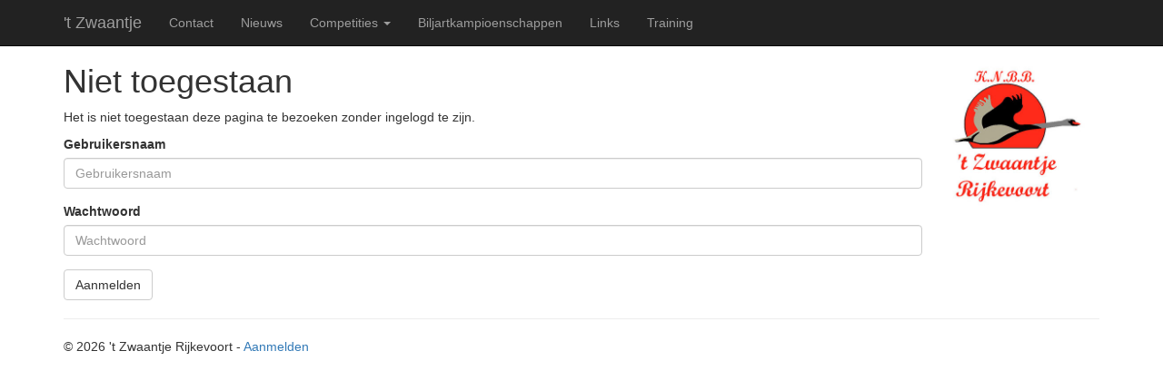

--- FILE ---
content_type: text/html; charset=utf-8
request_url: https://zwaantjerijkevoort.nl/account/login?redirect=http%3A%2F%2Fzwaantjerijkevoort.nl%2Fwedstrijden%2F3050
body_size: 5401
content:
<!DOCTYPE html>
<html>
<head>
    <meta charset="utf-8" />
    <meta name="viewport" content="width=device-width, initial-scale=1.0" />
    <title>Niet toegestaan - 't Zwaantje</title>

    
    
        <link rel="stylesheet" href="https://ajax.aspnetcdn.com/ajax/bootstrap/3.3.7/css/bootstrap.min.css" />
<meta name="x-stylesheet-fallback-test" content="" class="sr-only" /><script>!function(a,b,c,d){var e,f=document,g=f.getElementsByTagName("SCRIPT"),h=g[g.length-1].previousElementSibling,i=f.defaultView&&f.defaultView.getComputedStyle?f.defaultView.getComputedStyle(h):h.currentStyle;if(i&&i[a]!==b)for(e=0;e<c.length;e++)f.write('<link href="'+c[e]+'" '+d+"/>")}("position","absolute",["/lib/bootstrap/dist/css/bootstrap.min.css"], "rel=\u0022stylesheet\u0022 ");</script>
        <link rel="stylesheet" href="/css/site.min.css?v=JLBndksO4qiR3Fchfk8RlFEihKUjQCF5Gu-wXx3AeC4" />
    
</head>
<body>
    <nav class="navbar navbar-inverse navbar-fixed-top">
        <div class="container">
            <div class="navbar-header">
                <button type="button" class="navbar-toggle" data-toggle="collapse" data-target=".navbar-collapse">
                    <span class="sr-only">Toggle navigation</span>
                    <span class="icon-bar"></span>
                    <span class="icon-bar"></span>
                    <span class="icon-bar"></span>
                </button>
                <a class="navbar-brand" href="/">'t Zwaantje</a>
            </div>
            <div class="navbar-collapse collapse">
                <ul class="nav navbar-nav">
                    <li><a href="/contact">Contact</a></li>
                    <li><a href="/nieuws">Nieuws</a></li>
                    <li class="dropdown">
                        <a class="dropdown-toggle" data-toggle="dropdown" role="button" aria-haspopup="true" aria-expanded="false" href="/competities/overzicht">Competities <span class="caret"></span></a>
                        <ul class="dropdown-menu">
                            <li><a href="/competities/24">Donderdagavondcompetitie 2024/2025</a></li>
                            <li><a href="/competities/27">Donderdagavondcompetitie 2025/2026</a></li>
                            <li><a href="/competities/23">Woensdagavondcompetitie 2024/2025</a></li>
                            <li><a href="/competities/26">Woensdagavondcompetitie 2025/2026</a></li>
                        </ul>
                    </li>
                    <li><a href="/rijkevoortse-biljartkampioenschappen">Biljartkampioenschappen</a></li>
                    <li><a href="/links">Links</a></li>
                    <li><a href="/training">Training</a></li>
                </ul>
            </div>
        </div>
    </nav>
    <div class="container body-content">
        <div class="row">
            <div class="col-md-10 col-sm-9 col-xs-12">
                <h1>Niet toegestaan</h1>
<p>Het is niet toegestaan deze pagina te bezoeken zonder ingelogd te zijn.</p>

<form method="post" action="/account/login">
    <input type="hidden" name="redirect" value="http://zwaantjerijkevoort.nl/wedstrijden/3050" />
    <div class="form-group">
        <label for="Username">Gebruikersnaam</label>
        <input class="form-control" placeholder="Gebruikersnaam" type="text" id="Username" name="Username" value="">
    </div>
    <div class="form-group">
        <label for="Password">Wachtwoord</label>
        <input type="password" class="form-control" placeholder="Wachtwoord" id="Password" name="Password">
    </div>
    <button type="submit" class="btn btn-default">Aanmelden</button>
<input name="__RequestVerificationToken" type="hidden" value="CfDJ8GAGQxR1giJNijpWQ9WX85OP3BKG7_Sxn7N3V-7E_rLw1DG4VS6ojqLpegmlsQHIeBoF8HqPX47UZu8BqwGIp2qkgo-Ugl-p7ckxY6hJ9lThdAFdkNMvAgzGrGQZtOkktrPivZX627J35Hd1d6Nzn70" /></form>

            </div>
            <div class="col-md-2 col-sm-3 col-xs-12">
                <div class="logo"><img class="img-responsive" src="/images/logo.jpg" /></div>
            </div>
        </div>
        <hr />
        <footer>
            <p>
                &copy; 2026 't Zwaantje Rijkevoort
                    <span> - <a href="/account/login">Aanmelden</a></span>
            </p>
        </footer>
    </div>

    
    
        <script src="https://ajax.aspnetcdn.com/ajax/jquery/jquery-2.2.0.min.js" crossorigin="anonymous" integrity="sha384-K+ctZQ+LL8q6tP7I94W+qzQsfRV2a+AfHIi9k8z8l9ggpc8X+Ytst4yBo/hH+8Fk">
        </script>
<script>(window.jQuery||document.write("\u003Cscript src=\u0022/lib/jquery/dist/jquery.min.js\u0022 crossorigin=\u0022anonymous\u0022 integrity=\u0022sha384-K\u002BctZQ\u002BLL8q6tP7I94W\u002BqzQsfRV2a\u002BAfHIi9k8z8l9ggpc8X\u002BYtst4yBo/hH\u002B8Fk\u0022\u003E\u003C/script\u003E"));</script>
        <script src="https://ajax.aspnetcdn.com/ajax/bootstrap/3.3.7/bootstrap.min.js" crossorigin="anonymous" integrity="sha384-Tc5IQib027qvyjSMfHjOMaLkfuWVxZxUPnCJA7l2mCWNIpG9mGCD8wGNIcPD7Txa">
        </script>
<script>(window.jQuery && window.jQuery.fn && window.jQuery.fn.modal||document.write("\u003Cscript src=\u0022/lib/bootstrap/dist/js/bootstrap.min.js\u0022 crossorigin=\u0022anonymous\u0022 integrity=\u0022sha384-Tc5IQib027qvyjSMfHjOMaLkfuWVxZxUPnCJA7l2mCWNIpG9mGCD8wGNIcPD7Txa\u0022\u003E\u003C/script\u003E"));</script>
        <script src="/js/site.min.js?v=47DEQpj8HBSa-_TImW-5JCeuQeRkm5NMpJWZG3hSuFU"></script>
    

    
</body>
</html>


--- FILE ---
content_type: text/css
request_url: https://zwaantjerijkevoort.nl/css/site.min.css?v=JLBndksO4qiR3Fchfk8RlFEihKUjQCF5Gu-wXx3AeC4
body_size: 2274
content:
body{padding-top:50px;padding-bottom:20px;font-family:Lato,"Helvetica Neue",Helvetica,Arial,sans-serif}.body-content{padding-left:15px;padding-right:15px}.carousel-caption p{font-size:20px;line-height:1.4}@media screen and (max-width:767px){.carousel-caption{display:none}}.spaced{margin-bottom:1em}table tbody a{text-decoration:none !important}table:not(.table-bordered)>tbody>tr.border-bottom>th,table:not(.table-bordered)>tbody>tr.border-bottom>td{border-bottom:1px solid #666}table:not(.table-bordered)>tbody>tr.border-bottom>th a,table:not(.table-bordered)>tbody>tr.border-bottom>td a{text-decoration:none}.table-condensed>tbody>tr.border-bottom>td{padding-bottom:25px}@media screen and (-webkit-min-device-pixel-ratio:0){select,textarea,input{font-size:16px}}.logo img{max-width:150px;margin-top:20px}@media(max-width:768px){.logo img{display:block;margin:0 auto}}.sk-three-bounce{margin:40px auto;width:80px;text-align:center}.sk-three-bounce .sk-child{width:20px;height:20px;background-color:#333;border-radius:100%;display:inline-block;-moz-animation:sk-three-bounce 1.4s ease-in-out 0s infinite both;-webkit-animation:sk-three-bounce 1.4s ease-in-out 0s infinite both;animation:sk-three-bounce 1.4s ease-in-out 0s infinite both}.sk-three-bounce .sk-bounce1{-moz-animation-delay:-.32s;-webkit-animation-delay:-.32s;animation-delay:-.32s}.sk-three-bounce .sk-bounce2{-moz-animation-delay:-.16s;-webkit-animation-delay:-.16s;animation-delay:-.16s}@-webkit-keyframes sk-three-bounce{0%,80%,100%{-webkit-transform:scale(0);transform:scale(0)}40%{-webkit-transform:scale(1);transform:scale(1)}}@keyframes sk-three-bounce{0%,80%,100%{-webkit-transform:scale(0);transform:scale(0)}40%{-webkit-transform:scale(1);transform:scale(1)}}table.matrix thead th,table.matrix thead td{writing-mode:vertical-rl;text-align:right;min-width:2em}table.matrix td.played{text-align:center;font-size:2.5em;vertical-align:middle !important;padding:0 !important}table.matrix>thead>tr>th:first-child{width:3em;border:0}table.matrix>thead>tr>th{position:sticky;top:50px}table.matrix>tbody>tr>th{position:sticky;left:0}table.matrix>tbody>tr:nth-of-type(2n+1) th{background-color:#f9f9f9}table.matrix>tbody>tr:nth-of-type(2n) th,table.matrix>thead>tr th{background-color:#fff}@media print{table.matrix th,table.matrix td{border:1px solid #000 !important}footer{display:none}}